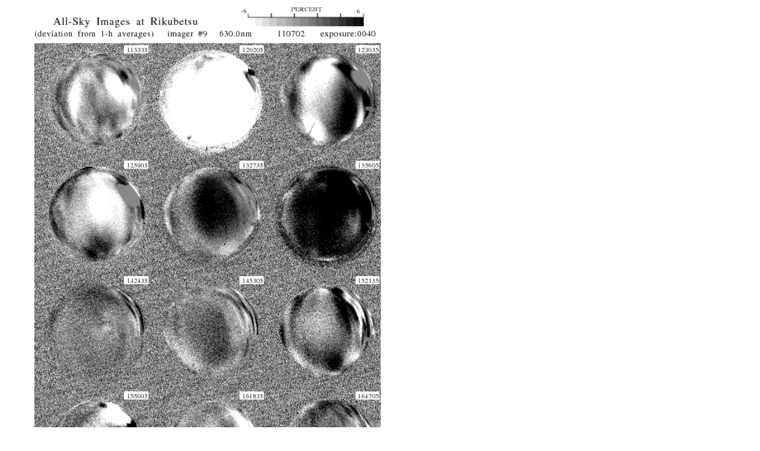

--- FILE ---
content_type: text/html
request_url: https://stdb2.isee.nagoya-u.ac.jp/omti/data/html/cam9/2011/C92_110702.html
body_size: 175
content:
<HTML><HEAD><TITLE>C92_110702</TITLE></HEAD>
<BODY>
<TABLE>
<TR><TD WIDTH=700>
<IMG SRC="../../../gif/cam9/2011/C92_110702.gif" WIDTH="100%">
</TD></TR>
</TABLE></BODY></HTML>